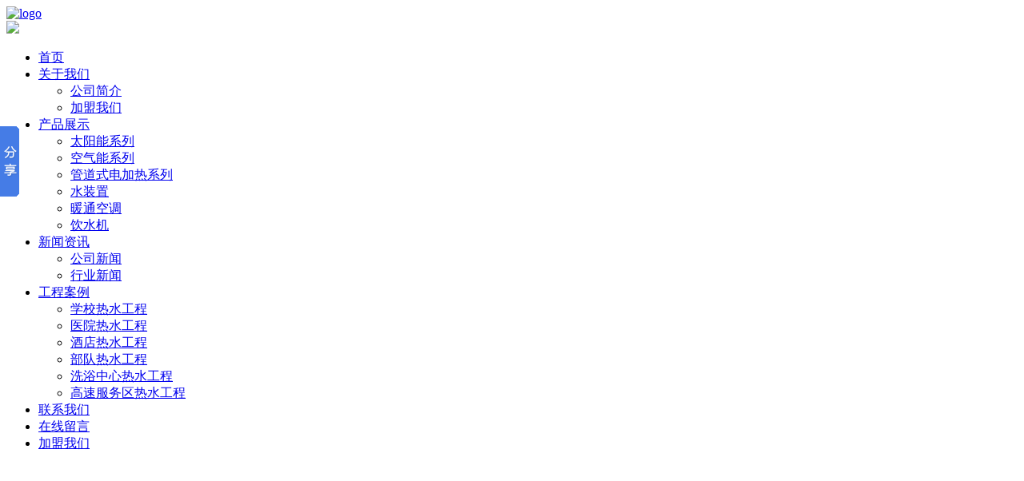

--- FILE ---
content_type: text/html; charset=utf-8
request_url: http://www.henantaiyu.com/article/5391.html
body_size: 3896
content:
<!DOCTYPE html>
<html xmlns="http://www.w3.org/1999/xhtml">
<head>
<meta http-equiv="Content-Type" content="text/html; charset=utf-8" />
<title>贺致远中学太阳能热泵热水项目顺利完工</title>
<meta name="keywords" content="" />
<meta name="description" content="" />
<LINK href="/skin/default/css/style.css" rel=stylesheet>
<LINK href="/skin/default/css/base.css" rel=stylesheet>
<LINK href="/skin/default/css/animate.css" rel=stylesheet>
<LINK href="/skin/default/css/main.css" rel=stylesheet>
<LINK href="/skin/default/css/jbox.css" rel=stylesheet>
<script language="JavaScript" type="text/javascript" src="/skin/default/js/jquery-1.7.2.min.js"></script>
<script language="JavaScript" type="text/javascript" src="/skin/default/js/duoduo.js"></script>
<script language="JavaScript" type="text/javascript" src="/skin/default/js/functions.js"></script>
<script language="JavaScript" type="text/javascript" src="/skin/default/js/jquery.jbox-2.3.min.js"></script>
</head>
<body>
<!--头部开始-->
<div class="headbj">
  <div class="headbj_mid">
   
    <div class="logo">
    
        <a href="/" title="logo">
    <img src="/uploads/2019/05/081117364242.png" title="logo" width="564" height="93" /></a>
       
    </div>
    <div class="right_phone"> <span class="left_icon">
    <img src="/skin/default/images/phone.png"></span> 
    </div>
  </div>
</div>
<div class="box_menu">
  <div class="menu">
    <div class="glable_nav">
      <div id="nav-menu">
        <div class="container">
          <div class="outerbox">
            <div class="innerbox clearfixmenu">
              <ul class="menu">
                <li class="stmenu">
                  <div class="nav01"><a href="/" class="xialaguang nav\hover" title="首页"><span>首页 </span></a><i class="su_t"></i></div>
                </li>
                               
                <li class="stmenu">
                  <div class="nav01"><a href="/article/type/1-1.html" class="xialaguang" title="关于我们"><span>关于我们</span></a>
                  <i class="su_t"></i></div>
                                    <ul class="children clearfixmenu pngFix">
                                      <li><a href="/article/type/29-1.html" title="公司简介"><span>公司简介</span></a></li>
                                        <li><a href="/article/type/30-1.html" title="加盟我们"><span>加盟我们</span></a></li>
                                      </ul>
                  
                </li>
                               
                <li class="stmenu">
                  <div class="nav01"><a href="/article/type/2-1.html" class="xialaguang" title="产品展示"><span>产品展示</span></a>
                  <i class="su_t"></i></div>
                                    <ul class="children clearfixmenu pngFix">
                                      <li><a href="/article/type/7-1.html" title="太阳能系列"><span>太阳能系列</span></a></li>
                                        <li><a href="/article/type/9-1.html" title="空气能系列"><span>空气能系列</span></a></li>
                                        <li><a href="/article/type/10-1.html" title="管道式电加热系列"><span>管道式电加热系列</span></a></li>
                                        <li><a href="/article/type/32-1.html" title="水装置"><span>水装置</span></a></li>
                                        <li><a href="/article/type/33-1.html" title="暖通空调"><span>暖通空调</span></a></li>
                                        <li><a href="/article/type/34-1.html" title="饮水机"><span>饮水机</span></a></li>
                                      </ul>
                  
                </li>
                               
                <li class="stmenu">
                  <div class="nav01"><a href="/article/type/3-1.html" class="xialaguang" title="新闻资讯"><span>新闻资讯</span></a>
                  <i class="su_t"></i></div>
                                    <ul class="children clearfixmenu pngFix">
                                      <li><a href="/article/type/11-1.html" title="公司新闻"><span>公司新闻</span></a></li>
                                        <li><a href="/article/type/12-1.html" title="行业新闻"><span>行业新闻</span></a></li>
                                      </ul>
                  
                </li>
                               
                <li class="stmenu">
                  <div class="nav01"><a href="/article/type/6-1.html" class="xialaguang" title="工程案例"><span>工程案例</span></a>
                  <i class="su_t"></i></div>
                                    <ul class="children clearfixmenu pngFix">
                                      <li><a href="/article/type/35-1.html" title="学校热水工程"><span>学校热水工程</span></a></li>
                                        <li><a href="/article/type/36-1.html" title="医院热水工程"><span>医院热水工程</span></a></li>
                                        <li><a href="/article/type/37-1.html" title="酒店热水工程"><span>酒店热水工程</span></a></li>
                                        <li><a href="/article/type/38-1.html" title="部队热水工程"><span>部队热水工程</span></a></li>
                                        <li><a href="/article/type/39-1.html" title="洗浴中心热水工程"><span>洗浴中心热水工程</span></a></li>
                                        <li><a href="/article/type/40-1.html" title="高速服务区热水工程"><span>高速服务区热水工程</span></a></li>
                                      </ul>
                  
                </li>
                               
                <li class="stmenu">
                  <div class="nav01"><a href="/article/type/4-1.html" class="xialaguang" title="联系我们"><span>联系我们</span></a>
                  <i class="su_t"></i></div>
                   
                </li>
                               
                <li class="stmenu">
                  <div class="nav01"><a href="/message/type/5-1.html" class="xialaguang" title="在线留言"><span>在线留言</span></a>
                  <i class="su_t"></i></div>
                   
                </li>
                                                  <li class="stmenu">
                 <div class="nav01"><a href="/article/type/30-1.html" class="xialaguang" title="加盟我们"><span>
      加盟我们</span></a></div></li>                
              </ul>
              <script type="text/javascript">
$('#nav-menu .menu > li').hover(function() {
$(this).find('.children').animate({ opacity:'show', height:'show' },200);
$(this).find('.xialaguang').addClass('navhover');
}, function() {
$('.children').stop(true,true).hide();
$('.xialaguang').removeClass('navhover');
}
).slice(-1,-3).find('.children').addClass('sleft');
</script> 
            </div>
          </div>
        </div>
      </div>
      <!-- END 页脚包含 --> 
      <!--导航代码结束--> 
      
    </div>
  </div>
</div>
<script type="text/javascript">
$('#nav-menu .menu > li').hover(function() {
$(this).find('.children').animate({ opacity:'show', height:'show' },200);
$(this).find('.xialaguang').addClass('navhover');
}, function() {
$('.children').stop(true,true).hide();
$('.xialaguang').removeClass('navhover');
}
).slice(-1,-3).find('.children').addClass('sleft');
</script> 

<!--头部结束-->



<script type="text/javascript" src="/skin/default/js/main.js"></script>
<div class="c"></div>
<div class="nybanner" style="width:100%; height:180px; background:url(/uploads/2016/08/271447572494.jpg ) no-repeat;"> </div>
<div class="ny_mid">
  <div class="nyleft">
    <div class="lefta">产品展示</div>
    <div class="leftb">
      <ul>
              <li><a href=" /article/type/7-1.html" class='cu'>太阳能系列</a>
          <uL class="zi_lie">
           
          </uL>
        </li>
                <li><a href=" /article/type/9-1.html" class='cu'>空气能系列</a>
          <uL class="zi_lie">
                      <li><a href=" /article/type/19-1.html">美的</a></li>
                       <li><a href=" /article/type/21-1.html">天舒</a></li>
                       <li><a href=" /article/type/24-1.html">格力</a></li>
            
          </uL>
        </li>
                <li><a href=" /article/type/10-1.html" class='cu'>管道式电加热系列</a>
          <uL class="zi_lie">
           
          </uL>
        </li>
                <li><a href=" /article/type/32-1.html" class='cu'>水装置</a>
          <uL class="zi_lie">
           
          </uL>
        </li>
                <li><a href=" /article/type/33-1.html" class='cu'>暖通空调</a>
          <uL class="zi_lie">
           
          </uL>
        </li>
                <li><a href=" /article/type/34-1.html" class='cu'>饮水机</a>
          <uL class="zi_lie">
           
          </uL>
        </li>
              </ul>
    </div>
    <div class="contact">
      <div class="lefta">联系我们</div>
      <div class="contactbt">
        <p>河南省郑州市中原区农业西路龙居兰亭14层</p>
      
        <h3>联系人：李总 13598878830</h3>
        <h3>联系人：苑总 16696667036</h3>
      </div>
    </div>
  </div> 
  <div class="contentright">
    <div class="contentright_head">
      <div class="contentright_head_left">学校热水工程</div>
      <div class="contentright_head_right">您的位置：<a href="/">首页</a>  &gt;  <a href="/article/type/6-1.html">工程案例</a>  &gt;  <a href="/article/type/35-1.html">学校热水工程</a></div>
    </div>
    <div class="pro_ny_tita">贺致远中学太阳能热泵热水项目顺利完工</div>
    <div class="proxx_bta">
      <div class='pb'>
        <div class='pagebox'><p style="text-align:center;">
	<img src="/uploads/2023/11/221504456148.jpg" alt="" /> 
</p>
<p style="text-align:center;">
	<img src="/uploads/2023/11/221505051029.jpg" alt="" /> 
</p>
<p style="text-align:left;">
	　　致远中学位于郑州第五大街与经南三路交叉口，在校师生共计2000人左右，太阳能热泵热水项目主要是满足在校师生洗浴及洗漱热水所需。该热水系统采用太阳能集热器共计约400平方，采用空气能热泵10P机组4台，日产热水量约为40T/日，年节能率达高。
</p></div>
      </div>
    </div>
    <div class="c"></div>
    <div class="fanyea">
      <div class="fah"><a href="/" title="返回列表">
      <img src="/skin/default/images/fhb.jpg" width="87" height="26" alt="返回列表" /></a></div>
     上一篇：<a href="/article/5021.html">郑州四禾美术学校热泵热水工程</a><br>
            下一篇：<a href="/article/5441.html">郑州致远中学太阳能空气能热水工程</a></div>
  </div>
  <div class="c"></div>
</div>


<link rel="icon" href="/favicon.ico"> 

<!--底部开始-->

<div class="foot">

  <div class="foot_top">

    <ul>

      <li>

        <h6> 
  <a href="/article/type/1-1.html" title="关于我们">关于我们</a></h6>

        <p> 

        
       <a href="/article/type/29-1.html" title="公司简介">公司简介</a>

        
       <a href="/article/type/30-1.html" title="加盟我们">加盟我们</a>

        
       <!--  
  <a href="/article/type/11-1.html" title="公司新闻">公司新闻</a>  -->

       </p>

      </li>

      <li>

        <h6> 
  <a href="/article/type/2-1.html" title="产品展示">产品展示</a></h6>

        <p> 

        
       <a href="/article/type/7-1.html" title="太阳能系列">太阳能系列</a>

        
       <a href="/article/type/9-1.html" title="空气能系列">空气能系列</a>

        
       <a href="/article/type/10-1.html" title="管道式电加热系列">管道式电加热系列</a>

        
       <a href="/article/type/32-1.html" title="水装置">水装置</a>

         

       </p>

      </li>

      <li>

        <h6> 
  <a href="/article/type/3-1.html" title="新闻资讯">新闻资讯</a></h6>

        <p> 

        
       <a href="/article/type/11-1.html" title="公司新闻">公司新闻</a>

        
       <a href="/article/type/12-1.html" title="行业新闻">行业新闻</a>

         

       </p>

      </li>

     

      

      <li class="contant_box">

      
        <h6>

  <a href="/article/type/4-1.html" title="联系我们">联系我们</a></h6>

        <p> <a href="/article/type/4-1.html" title="联系我们">联系人：李总 13598878830</a>

        <a href="/article/type/4-1.html" title="联系我们">联系人：苑总 16696667036</a>

        <a href="http://wpa.qq.com/msgrd?v=3&amp;uin=2270937075&amp;site=qq&amp;menu=yes&amp;from=message&amp;isappinstalled=0" title="联系我们" target="_blank">QQ：2270937075</a>

         <a href="/article/type/4-1.html" title="联系我们">微信：16696667036</a> 

         <a href="/article/type/4-1.html" title="联系我们">邮箱：2270937075qq.com</a>

          <a href="/article/type/4-1.html" title="联系我们">地址：河南省郑州市中原区农业西路龙居兰亭14层</a> </p>

          
      </li>

      <li> <span class="saosao">扫一扫，关注泰宇</span>

        <p><img src="/skin/default/images/ewm.jpg"></p>

      </li>

    </ul>

  </div>

  <div class="foot_bt">

    版权所有Copyright &copy; 河南泰宇节能科技有限公司 &nbsp; &nbsp; 备案号：<a href="https://beian.miit.gov.cn/" target="_blank">豫ICP备19014123号-1</a> &nbsp; &nbsp;<br />

  </div>

</div>





<!--底部结束-->





<script>

$(function() {

	// 悬浮窗口

	$(".yb_conct").hover(function() {

		$(".yb_conct").css("right", "5px");

		$(".yb_bar .yb_ercode").css('height', '200px');

	}, function() {

		$(".yb_conct").css("right", "-127px");

		$(".yb_bar .yb_ercode").css('height', '53px');

	});

	// 返回顶部

	$(".yb_top").click(function() {

		$("html,body").animate({

			'scrollTop': '0px'

		}, 300)

	});

});

</script>





<!-- 代码 开始 -->

<div class="yb_conct">

  <div class="yb_bar">

    <ul>

      <li class="yb_top">返回顶部</li>

      <li class="yb_phone">16696667036</li>

      <li class="yb_QQ">

      	<a target="_blank" href="http://wpa.qq.com/msgrd?v=3&amp;uin=2270937075&amp;site=qq&amp;menu=yes&amp;from=message&amp;isappinstalled=0" title="即刻发送您的需求">QQ咨询</a>

      </li>

      <li class="yb_ercode" style="height:53px;">微信二维码 <br>

        <img class="hd_qr" src="/skin/default/images/ewm.jpg"  alt="关注我们"> </li>

    </ul>

  </div>

</div>

<!-- 代码 结束 -->

<script>

var _hmt = _hmt || [];

(function() {

  var hm = document.createElement("script");

  hm.src = "https://hm.baidu.com/hm.js?cca33df05182a29d404f25b19411e662";

  var s = document.getElementsByTagName("script")[0]; 

  s.parentNode.insertBefore(hm, s);

})();

</script>





<script>window._bd_share_config={"common":{"bdSnsKey":{},"bdText":"","bdMini":"2","bdMiniList":false,"bdPic":"","bdStyle":"0","bdSize":"16"},"slide":{"type":"slide","bdImg":"6","bdPos":"left","bdTop":"100"},"image":{"viewList":["qzone","tsina","tqq","renren","weixin"],"viewText":"分享到：","viewSize":"16"},"selectShare":{"bdContainerClass":null,"bdSelectMiniList":["qzone","tsina","tqq","renren","weixin"]}};with(document)0[(getElementsByTagName('head')[0]||body).appendChild(createElement('script')).src='http://bdimg.share.baidu.com/static/api/js/share.js?v=89860593.js?cdnversion='+~(-new Date()/36e5)];</script>

 
</body>
</html>